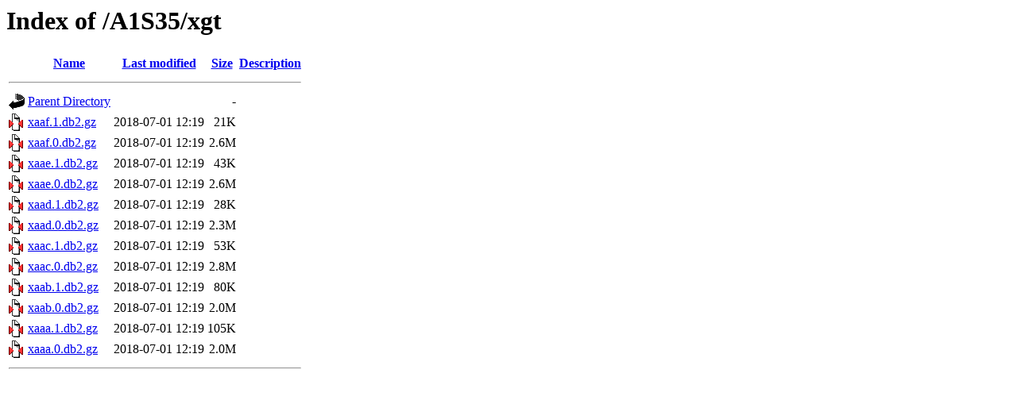

--- FILE ---
content_type: text/html;charset=ISO-8859-1
request_url: https://thp.docking.org/A1S35/xgt/?C=N;O=D
body_size: 3162
content:
<!DOCTYPE HTML PUBLIC "-//W3C//DTD HTML 3.2 Final//EN">
<html>
 <head>
  <title>Index of /A1S35/xgt</title>
 </head>
 <body>
<h1>Index of /A1S35/xgt</h1>
  <table>
   <tr><th valign="top"><img src="/icons/blank.gif" alt="[ICO]"></th><th><a href="?C=N;O=A">Name</a></th><th><a href="?C=M;O=A">Last modified</a></th><th><a href="?C=S;O=A">Size</a></th><th><a href="?C=D;O=A">Description</a></th></tr>
   <tr><th colspan="5"><hr></th></tr>
<tr><td valign="top"><img src="/icons/back.gif" alt="[PARENTDIR]"></td><td><a href="/A1S35/">Parent Directory</a>       </td><td>&nbsp;</td><td align="right">  - </td><td>&nbsp;</td></tr>
<tr><td valign="top"><img src="/icons/compressed.gif" alt="[   ]"></td><td><a href="xaaf.1.db2.gz">xaaf.1.db2.gz</a>          </td><td align="right">2018-07-01 12:19  </td><td align="right"> 21K</td><td>&nbsp;</td></tr>
<tr><td valign="top"><img src="/icons/compressed.gif" alt="[   ]"></td><td><a href="xaaf.0.db2.gz">xaaf.0.db2.gz</a>          </td><td align="right">2018-07-01 12:19  </td><td align="right">2.6M</td><td>&nbsp;</td></tr>
<tr><td valign="top"><img src="/icons/compressed.gif" alt="[   ]"></td><td><a href="xaae.1.db2.gz">xaae.1.db2.gz</a>          </td><td align="right">2018-07-01 12:19  </td><td align="right"> 43K</td><td>&nbsp;</td></tr>
<tr><td valign="top"><img src="/icons/compressed.gif" alt="[   ]"></td><td><a href="xaae.0.db2.gz">xaae.0.db2.gz</a>          </td><td align="right">2018-07-01 12:19  </td><td align="right">2.6M</td><td>&nbsp;</td></tr>
<tr><td valign="top"><img src="/icons/compressed.gif" alt="[   ]"></td><td><a href="xaad.1.db2.gz">xaad.1.db2.gz</a>          </td><td align="right">2018-07-01 12:19  </td><td align="right"> 28K</td><td>&nbsp;</td></tr>
<tr><td valign="top"><img src="/icons/compressed.gif" alt="[   ]"></td><td><a href="xaad.0.db2.gz">xaad.0.db2.gz</a>          </td><td align="right">2018-07-01 12:19  </td><td align="right">2.3M</td><td>&nbsp;</td></tr>
<tr><td valign="top"><img src="/icons/compressed.gif" alt="[   ]"></td><td><a href="xaac.1.db2.gz">xaac.1.db2.gz</a>          </td><td align="right">2018-07-01 12:19  </td><td align="right"> 53K</td><td>&nbsp;</td></tr>
<tr><td valign="top"><img src="/icons/compressed.gif" alt="[   ]"></td><td><a href="xaac.0.db2.gz">xaac.0.db2.gz</a>          </td><td align="right">2018-07-01 12:19  </td><td align="right">2.8M</td><td>&nbsp;</td></tr>
<tr><td valign="top"><img src="/icons/compressed.gif" alt="[   ]"></td><td><a href="xaab.1.db2.gz">xaab.1.db2.gz</a>          </td><td align="right">2018-07-01 12:19  </td><td align="right"> 80K</td><td>&nbsp;</td></tr>
<tr><td valign="top"><img src="/icons/compressed.gif" alt="[   ]"></td><td><a href="xaab.0.db2.gz">xaab.0.db2.gz</a>          </td><td align="right">2018-07-01 12:19  </td><td align="right">2.0M</td><td>&nbsp;</td></tr>
<tr><td valign="top"><img src="/icons/compressed.gif" alt="[   ]"></td><td><a href="xaaa.1.db2.gz">xaaa.1.db2.gz</a>          </td><td align="right">2018-07-01 12:19  </td><td align="right">105K</td><td>&nbsp;</td></tr>
<tr><td valign="top"><img src="/icons/compressed.gif" alt="[   ]"></td><td><a href="xaaa.0.db2.gz">xaaa.0.db2.gz</a>          </td><td align="right">2018-07-01 12:19  </td><td align="right">2.0M</td><td>&nbsp;</td></tr>
   <tr><th colspan="5"><hr></th></tr>
</table>
</body></html>
